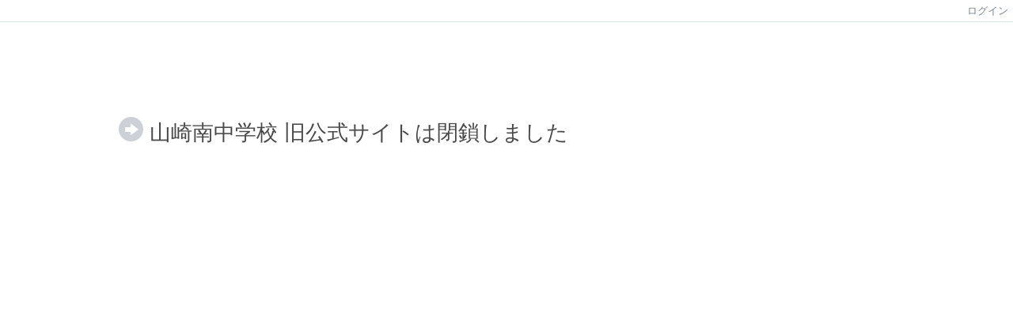

--- FILE ---
content_type: text/html; charset=utf-8
request_url: http://www.shiso-school.net/yamasakiminami-jhs/%E8%A1%8C%E4%BA%8B%E4%BA%88%E5%AE%9A/%E4%BF%AE%E5%AD%A6%E6%97%85%E8%A1%8C/
body_size: 3080
content:

<!DOCTYPE html PUBLIC "-//W3C//DTD XHTML 1.0 Transitional//EN" "http://www.w3.org/TR/xhtml1/DTD/xhtml1-transitional.dtd"><html xmlns="http://www.w3.org/1999/xhtml" xml:lang="ja" lang="ja"><head><meta http-equiv="content-type" content="text/html; charset=UTF-8" /><meta http-equiv="content-language" content="ja" /><meta name="robots" content="noindex,nofollow" /><meta name="keywords" content="山崎南中学校,宍粟市,しそうし,兵庫県,CMS,Netcommons,Maple" /><meta name="description" content="宍粟市立山崎南中学校は、兵庫県の西部、播磨地方にあります。豊かな自然と歴史ある地域の中で生徒たちは活動しています。" /><meta name="rating" content="General" /><meta name="author" content="宍粟市立 山崎南中学校" /><meta name="copyright" content="Copyright © 2016.4.7-" /><meta name="viewport" content="width=device-width"><meta http-equiv="content-script-type" content="text/javascript" /><meta http-equiv="content-style-type" content="text/css" /><meta http-equiv="X-UA-Compatible" content="IE=9" /><link rel="canonical" href="PERMALINK_URL" /><title>メンテナンス中 - 宍粟市立 山崎南中学校　公式サイト　｜兵庫県宍粟市（しそう）｜</title><script type="text/javascript">_nc_lang_name = "japanese";_nc_layoutmode = "off";_nc_base_url = "http://www.shiso-school.net/yamasakiminami-jhs";_nc_core_base_url = "http://www.shiso-school.net/yamasakiminami-jhs";_nc_index_file_name = "/index.php";_nc_current_url = 'CURRENT_URL';_nc_allow_attachment = '0';_nc_allow_htmltag = '0';_nc_allow_video = '0';_nc_main_page_id = '';_nc_user_id = '0';_nc_debug = 0;_nc_ajaxFlag = false;_nc_dwScriptCount = 0;_nc_dwScriptList = Array();_nc_js_vs = '_JS_VERSION';_nc_css_vs = '_CSS_VERSION';</script><link href="http://www.shiso-school.net/yamasakiminami-jhs/images/common/favicon.ico" rel="SHORTCUT ICON" /><link class="_common_css" rel="stylesheet" type="text/css" media="all" href="http://www.shiso-school.net/yamasakiminami-jhs/index.php?action=common_download_css&amp;page_theme=&amp;dir_name=/themes/system/css/style.css|/css/page_style.css|/themes//css/style.css|default|/login/default/style.css&amp;block_id_str=0&amp;system_flag=&amp;vs=_CSS_VERSION" /><link href="http://www.shiso-school.net/yamasakiminami-jhs/common/css/responsive.css" rel="stylesheet"><link href="http://www.shiso-school.net/yamasakiminami-jhs/common/css/common.css" rel="stylesheet"><link href="http://www.shiso-school.net/yamasakiminami-jhs/common/css/module.css" rel="stylesheet"><link href="http://www.shiso-school.net/yamasakiminami-jhs/common/css/footer.css" rel="stylesheet"><script src="http://www.shiso-school.net/yamasakiminami-jhs/common/js/jquery1.11.1.min.js"></script>
<script>
// ページのトップへ 
jQuery(function() {
	var topBtn = jQuery('#page-top');	
	topBtn.hide();
	//スクロールが100に達したらボタン表示
	jQuery(window).scroll(function () {
		if (jQuery(this).scrollTop() > 100) {
			topBtn.fadeIn();
		} else {
			topBtn.fadeOut();
		}
	});
	//スクロールしてトップ
    topBtn.click(function () {
		jQuery('body,html').animate({
			scrollTop: 0
		}, 500);
		return false;
    });
});
</script>
</head><body style=""><noscript><div class="errorHeaderMsg">このブラウザは、JavaScript が無効になっています。JavaScriptを有効にして再度、お越しください。</div></noscript><script type="text/javascript">if (document.cookie == "") {document.write(unescape('%3Cdiv class="errorHeaderMsg"%3Eこのブラウザは、Cookie が無効になっています。Cookieを有効にして再度、お越しください。%3C/div%3E'));}</script><table summary="ヘッダーメニュー" id="header_menu"><tr><td class="menu_left"/><td class="menu_right"><a onclick="loginCls['_0'].showLogin(event);return false;" href="#" class="menulink header_btn_left show_center">ログイン</a></td></tr></table><div id="login_popup" class="login_popup"><table id="_0" class="blockstyle_0 module_box system" style="width:auto"><tr><td><input type="hidden" id="_token_0" class="_token" value="7a393219513da243d02447a2137baf79"/><input type="hidden" id="_url_0" class="_url" value="http://www.shiso-school.net/yamasakiminami-jhs/index.php?action=login_view_main_init"/><a id="_href_0" name="_0"></a><table class="th_system"><tr><td class="th_system_upperleft"><img src="http://www.shiso-school.net/yamasakiminami-jhs/images/common/blank.gif" alt="" title="" class="th_system_upperleft" /></td><td class="th_system_upper"></td><td class="th_system_upperright"><img src="http://www.shiso-school.net/yamasakiminami-jhs/images/common/blank.gif" alt="" title="" class="th_system_upperright" /></td></tr><tr id="move_bar_0" class="_move_bar move_bar" title="ドラッグ＆ドロップで移動できます。"><td class="th_system_left"></td><td class="th_system_inside _block_title_event"><table cellspacing="0" cellpadding="0" class="widthmax"><tr><td class="th_system_header_center"><div class="th_system_header_dot th_system_header_move"><span class="nc_block_title th_system_title th_system_titlecolor">ログイン</span>&nbsp;</div></td><td class="th_system_header_right"><a href="#" onmouseover="if(typeof(commonCls) != 'undefined') {commonCls.imgChange(this,'setting_close.gif','setting_close_over.gif');}" onmouseout="if(typeof(commonCls) != 'undefined') {commonCls.imgChange(this,'setting_close_over.gif','setting_close.gif');}" onclick="commonCls.displayNone($('login_popup'));return false;commonCls.removeBlock('_0');return false;"><img src="http://www.shiso-school.net/yamasakiminami-jhs/themes/system/images/setting_close.gif" title="閉じる" alt="閉じる" class="th_system_btn" /></a></td></tr></table></td><td class="th_system_right"></td></tr><tr><td class="th_system_left"></td><td class="th_system_inside"><div class="content"><form class="login_popup " id="login_form_0" method="post" action="http://www.shiso-school.net/yamasakiminami-jhs/index.php" target="targetFrame_0"><input type="hidden" name="action" value="login_action_main_init" /><input type="hidden" name="block_id" value="" /><input type="hidden" name="_redirect_url" value="" /><input type="hidden" name="_token" value="7a393219513da243d02447a2137baf79" /><label class="login_label">ログインID</label><input id="login_id_0" class="login_input" type="text" name="login_id" value="" maxlength="100" onfocus="Element.addClassName(this, 'highlight');" onblur="Element.removeClassName(this, 'highlight');" /><label class="login_label">パスワード</label><input id="password_0" class="login_input" type="password" name="password" maxlength="100" onfocus="Element.addClassName(this, 'highlight');" onblur="Element.removeClassName(this, 'highlight');" /><div class="login_buttons"><input id="login_login_button_0" class="login_login_button" type="submit" value="ログイン" onmouseover="Element.addClassName(this, 'login_login_button_hover');" onmouseout="Element.removeClassName(this, 'login_login_button_hover');" onfocus="Element.addClassName(this, 'login_login_button_hover');" onblur="Element.removeClassName(this, 'login_login_button_hover');" />	<input id="login_cancel_button_0" class="login_cancel_button" type="button" value="キャンセル" onclick="commonCls.displayNone($('login_popup'));return false;" onmouseover="Element.addClassName(this, 'login_cancel_button_hover');" onmouseout="Element.removeClassName(this, 'login_cancel_button_hover');" onfocus="Element.addClassName(this, 'login_cancel_button_hover');" onblur="Element.removeClassName(this, 'login_cancel_button_hover');" />
</div></form><iframe id="targetFrame_0" name="targetFrame_0" class="display-none"></iframe>
</div></td><td class="th_system_right"></td></tr><tr><td class="th_system_belowleft"></td><td class="th_system_below"></td><td class="th_system_belowright"></td></tr></table>
</td></tr></table></div><table class="redirect_main" summary=""><tr><td class="valign-top"><img src="http://www.shiso-school.net/yamasakiminami-jhs/images/common/redirect_arrorw.gif" title="" alt="" /></td><td class="redirect_text">山崎南中学校 旧公式サイトは閉鎖しました</td></tr></table><div id="page-top"><img src="http://www.shiso-school.net/yamasakiminami-jhs/common/images/page_top.png" width="70" height="71" alt="PAGE TOP" /></div><script type="text/javascript" src="http://www.shiso-school.net/yamasakiminami-jhs/js/japanese/lang_common.js"></script><script type="text/javascript" src="http://www.shiso-school.net/yamasakiminami-jhs/index.php?action=common_download_js&amp;dir_name=login|pages&amp;system_flag=0"></script><script type="text/javascript">commonCls.moduleInit("_0",0);
if(!loginCls["_0"]) {
	loginCls["_0"] = new clsLogin("_0");
}

	loginCls["_0"].initializeFocus();
	loginCls["_0"].setButtonStyle($("login_login_button_0"));
	loginCls["_0"].setButtonStyle($("login_cancel_button_0"));
	$("login_id_0").setAttribute("autocomplete", "off");
	$("password_0").setAttribute("autocomplete", "off");
commonCls.setToken('_token_0','7a393219513da243d02447a2137baf79');</script></body></html>

--- FILE ---
content_type: text/css
request_url: http://www.shiso-school.net/yamasakiminami-jhs/common/css/responsive.css
body_size: 9472
content:
@charset "utf-8";

/**
 * NetCommons2 レスポンシブ対応
 *
 * @package     jp.opensource-workshop
 * @author      nagahara@opensource-workshop.jp
 * @copyright   2015 opensource-workshop.jp
 * @license     http://www.netcommons.org/license.txt  NetCommons License
 * @project     Opensource-workshop NetCommons2 add-on module project
 * @access      public
 * @version     2.4.2.1-1
 */

/*----------------------------------------------------
 NC2 レスポンシブ対応CSS - PC
----------------------------------------------------*/

#_container {
	width: 1000px;
}

.container {
	margin: 0 auto;
}

/*
#_container { max-width: 1000px; }
/*

/* グループ化したものを中央寄せ
----------------------------------------------*/
/*
.module_grouping_box {
	width: auto !important;
}
*/

/* 中央カラムグループ幅 modules/page/main.html でid 追加(必要な場合)
----------------------------------------------*/
/*
#middle_column {
	width: 1000px;
	margin: 0 auto;
}

.module_box {
	margin: 0 auto;
}
*/

/* PCモードでもスマホモードでも、画像はブラウザの幅に応じて変更
---------------------------------------*/
img {
	float: none;
	height: auto;
	max-width: 100%;
}

div.responsive_area img {
	height: auto !important;
}

/* NC 標準のタブがつまる問題があるので、調整
---------------------------------------*/
.comptabset_tabset img {
	max-width: none;
}
.comptabset_linespace img {
	max-width: none;
}

/* スマホでポップアップの閉じるボタンが小さくなるための対応
---------------------------------------*/
.th_system_btn {
	max-width: none;
}

/* 画像の自動リサイズ。画像の入る可能性のあるエリア用(お知らせモジュールWYSIWYG)
---------------------------------------*/
.responsive_area {
	width: 100%;
	display: table;
	table-layout: fixed;
}

/* 画像の自動リサイズ。汎用データベースで編集時に画像が大きくなりすぎるのを防ぐ
---------------------------------------*/
.responsive_area_img img {
	width: 100%;
}

/* カレンダーアイコン。汎用データベースで編集時にカレンダーアイコンが大きくなりすぎるのを防ぐ
---------------------------------------*/
.responsive_area_img .comp_calendar_icon img {
	width: auto;
}

/* 画像の自動リサイズ。table タグの中に記載された場合
---------------------------------------*/
.responsive_area table {
	width: auto;
	display: table;
	table-layout: fixed;
}
.responsive_area table img {
	max-width: 100%;
}

.syslink img {
	max-width: none;
}

/* 汎用データベースのメタデータ ＞ 選択肢の幅対応
---------------------------------------*/
.mdb_metadata_options {
	width: 100%;
}

/* 会員項目の移動ができない問題の対応
---------------------------------------*/
.move_bar img {
	max-width: none;
}

/* 画像の自動リサイズ。汎用データベースで編集時に画像が大きくなりすぎるのを防ぐ
---------------------------------------*/
.responsive_area_img table img {
	width: 100%;
}

/* ブロックタイトルを改行アリにする。
---------------------------------------*/
.nc_block_title {
	white-space: normal;
}

/* IE で3ブロックの横グループ化を表示した際、ブロックが横に長くなるのを防ぐため(IE のバグ？)
---------------------------------------*/
.module_grouping_box table {
	max-width: 1000px;
}

/* copyright を改行許可
---------------------------------------*/
.copyright {
	word-wrap: break-word;
}

/* ヘッダーメニュー
----------------------------------------------*/
table#header_menu td.menu_right {
	white-space: normal;
}

/* メニューの編集モードの対応(on、ごみ箱アイコンが小さくならないように)
----------------------------------------------*/
.menu_view_main_init .menu_edit_top_outer img {
	max-width: none;
}

/*----------------------------------------------------
 NC2 レスポンシブ対応CSS - スマートフォン
----------------------------------------------------*/

/* max-width:480px
---------------------------------------*/
@media only screen and (max-width:480px) {

	/* 横のブロックを縦に並べなおす
	---------------------------------------*/
	.module_grouping_box td {

		/* background-color:red; */

		/*width: 100%;*/
		border-top: none;
		border-right: none;
		border-left: none;
		display: block;

		/* 以下はie9対応(WYSIWYG 問題があるので、IE9 互換表示させているため)
		---------------------------------------*/
		float:left;
		clear:both;
		width:100%;
	}

	/* 検索結果はグループの中でも、テーブルは崩さない
	---------------------------------------*/
	.matching_list td {
		display: table-cell;
		float:none;
	}

	/* 1カラム時にテーブルのセルを畳んで表示するが、ブロックタイトルはセルを畳まない
	---------------------------------------*/
	._block_title_event td {
		display: table-cell;
		float: none;
	}

	/* 1カラム時に小さく左右スクロールバーが出る場合があるので、その制御
	---------------------------------------*/
	table#header_menu td.menu_right {
		padding: 4px 0;
	}

	/* 以下、スマホのレスポンシブ時点での設定
	---------------------------------------*/

	/* 左カラムは消す(メニューはボタンナビ)
	---------------------------------------*/
	#_leftcolumn { display:none; }

	/* 全体の幅を100%
	---------------------------------------*/
	#_container { width: 100%; }

	/* 中央カラムの幅を100%
	---------------------------------------*/
	.centercolumn { width: 100%; }

	/* テーブルのセルは100% にしなければ、各ブロックが小さくなってしまう
	---------------------------------------*/
	/* なくてもイケる？あるとWYSIWYG の画像挿入のタブが大きくなる？ */
	/* td { width: 100%; } */

	table.outer th {
		white-space: normal;
		min-width: 50px;
	}

	/* WYSIWYG でdiv などを使用していると、文字の折り返しが影響して横スクロールが発生するため
	---------------------------------------*/
	.responsive_area {
		word-break: break-all;
		overflow-wrap: break-word;
	}

	/* スマホ時のブロック余白を一律の大きさにする(ただし、メニューのみ、余白なしにする。スマホ用メニュー対応)
	---------------------------------------*/
	.cell {
		padding: 4px !important;
	}
	.menu_view_main_init {
		padding: 0 !important;
	}
	.pages_view_grouping {
		padding: 0 !important;
	}

	/* スマホ時のスライダーで少し、横スクロールが発生するため。
	---------------------------------------*/
	.bx-viewport {
		width: auto !important;
	}

	/* スマホ表示時、ヘッダーの下線とスマホメニューの上辺がかぶるために消す
	---------------------------------------*/
	#smp_tab_menu_home {
		border-top: none;
	}

	/* pre タグ対応
	---------------------------------------*/
	pre {
		/* Mozilla */
		white-space: -moz-pre-wrap;

		/* Opera 4-6 */
		white-space: -pre-wrap;

		/* Opera 7 */
		white-space: -o-pre-wrap;

		/* CSS3 */
		white-space: pre-wrap;

		/* IE 5.5+ */
		word-wrap: break-word;
	}
}

/*----------------------------------------------------
 NC2 レスポンシブ対応CSS - タブレット
----------------------------------------------------*/

/* tablet
---------------------------------------*/
@media only screen and (max-width:1000px){

	/* 以下、スマホのレスポンシブ時点での設定 */

	/* グローバルメニュー非表示
	---------------------------------------*/
	ul.menu_headerflat {
		display: none;
	}
	.globalmenu_view_main_init {
		display: none;
	}

	/* 左カラムは消す(メニューはボタンナビ)
	---------------------------------------*/
	#_leftcolumn { display:none; }

	/* 全体の幅を100%
	---------------------------------------*/
	#_container { width: 100%; }

	/* 中央カラムの幅を100%
	---------------------------------------*/
	.centercolumn { width: 100%; }

	/* WYSIWYG で表の大きさを指定している場合の対応(スマホの横スクロール、画像の大きさ)
	---------------------------------------*/
	.responsive_area table {
		width: 100% !important;
		white-space: normal !important;
	}
	.responsive_area table td {
		width: 100% !important;
		white-space: normal !important;
		word-wrap: break-word;
	}

	/* タイトルアクセントの余白が横スクロールの原因になり、余白の調整がうまく効かないので、幅で調整
	---------------------------------------*/
	h2.nc_block_title {
		width: 90%;
	}

	/* TABLE 内で画像を横に並べていたものが、縦になった際の左の隙間を消す。
	---------------------------------------*/
	.responsive_area img {
		margin-left: 0;
		margin-right: 0;
	}
	.responsive_area table img {
		margin-left: 0;
		margin-right: 0;
	}

	/* マージンがあると幅が膨らむため、タブレット以下では削除
	---------------------------------------*/
	.responsive_area div {
		margin-left: 0 !important;
		margin-right: 0 !important;
	}
	.responsive_area table {
		margin-left: 0 !important;
		margin-right: 0 !important;
	}

	/* iFrame の幅を制御(地図などの対応)
	---------------------------------------*/
	.responsive_area iframe {
		max-width: 100%;
	}
}



--- FILE ---
content_type: text/css
request_url: http://www.shiso-school.net/yamasakiminami-jhs/common/css/footer.css
body_size: 1470
content:
@charset "utf-8";

/* フッター(NC ＆ フッターエディタ)
---------------------------------------*/
table#footerbar {
	font-size: 100%;
}
table#footerbar .copyright {
	text-align: left;
	font-size: 100%;
	font-weight: normal;
	color: #494949;
}
.footer_hr {
	border-width: 1px 0 0;
}
.copyright_body {
	font-size: 80%;
	text-align: right;
	width: 100%;
}
.footer_copyright {
	margin: 0 auto;
}
#footer_area .footer_copyright {
	text-align: center;
	width: 100%;
}
#footer_link_box {
	float: right;
}
#footer_area {
	width: 100%;
	margin: 0 auto;
}
#footer_hr_smp {
	border-width: 1px 0 0;
	display: none;
}
table#footerbar .copyright {
	padding: 0;
}

/* フッター(HTML埋め込み例)
---------------------------------------*/
.footer_add {
	width:100%;
	/* ackground:url(../images/footer_background.png) repeat-x; */
}

.footer_add hr {
	border-width: 1px 0px 0px 0px;
	border-style: solid;
	border-color: #606060;
	height: 1px;
}

.footer_add_cont {
	width: 100%;
}

.footer_add .footer_add_cont {
	margin:0 auto;
	padding:10px 0 10px 0;
}

.footer_add .footer_add_cont h3 {
	font-size:18px;
	font-weight:normal;
}

.footer_add .footer_add_cont p {
	font-size:12px;
}

.footer_add .footer_add_cont p.ja_copy {
	text-align:right;
}

/* フッター(フッターエディタCSS 導入後にデフォルトデザインを維持するため)
---------------------------------------*/
#footer_default {
	font-size: 80%;
	margin: 0 auto;
	text-align: right;
}
